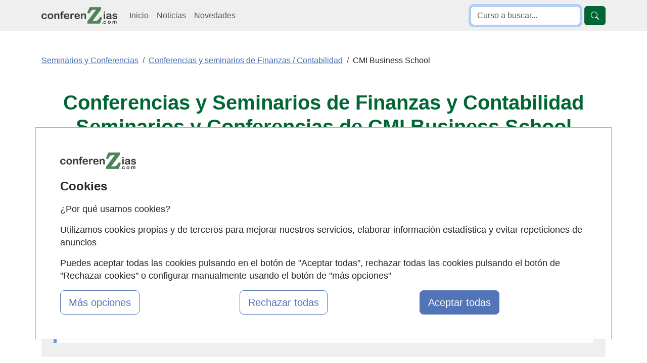

--- FILE ---
content_type: text/html; charset=UTF-8
request_url: https://www.conferenzias.com/conferencias-seminarios-en-finanzas-contabilidad-4007_xcen5576_q01.html
body_size: 11696
content:
<!DOCTYPE html>
<html lang="es">

<head>
    <title>Seminarios y Conferencias de CMI Business School: Conferencias Finanzas / Contabilidad | Seminarios Finanzas / Contabilidad</title>
    <style type="text/css">p,ul{margin-top:0;margin-bottom:1rem}.container,.row{--bs-gutter-x:1.5rem;--bs-gutter-y:0}.form-control,body{color:var(--bs-body-color);background-color:var(--bs-body-bg)}.btn,.nav-link,.navbar-brand{text-decoration:none}.navbar-nav,ul ul{margin-bottom:0}.btn,.navbar-toggler-icon,img{vertical-align:middle}.text-dark,.text-primary,.text-secondary,.text-white{--bs-text-opacity:1}:root{--bs-blue:#0d6efd;--bs-indigo:#6610f2;--bs-purple:#6f42c1;--bs-pink:#d63384;--bs-red:#dc3545;--bs-orange:#fd7e14;--bs-yellow:#ffc107;--bs-green:#198754;--bs-teal:#20c997;--bs-cyan:#0dcaf0;--bs-black:#000;--bs-white:#fff;--bs-gray:#6c757d;--bs-gray-dark:#343a40;--bs-gray-100:#f8f9fa;--bs-gray-200:#e9ecef;--bs-gray-300:#dee2e6;--bs-gray-400:#ced4da;--bs-gray-500:#adb5bd;--bs-gray-600:#6c757d;--bs-gray-700:#495057;--bs-gray-800:#343a40;--bs-gray-900:#212529;--bs-primary:#0d6efd;--bs-secondary:#6c757d;--bs-success:#198754;--bs-info:#0dcaf0;--bs-warning:#ffc107;--bs-danger:#dc3545;--bs-light:#f8f9fa;--bs-dark:#212529;--bs-primary-rgb:13,110,253;--bs-secondary-rgb:108,117,125;--bs-success-rgb:25,135,84;--bs-info-rgb:13,202,240;--bs-warning-rgb:255,193,7;--bs-danger-rgb:220,53,69;--bs-light-rgb:248,249,250;--bs-dark-rgb:33,37,41;--bs-primary-text-emphasis:#052c65;--bs-secondary-text-emphasis:#2b2f32;--bs-success-text-emphasis:#0a3622;--bs-info-text-emphasis:#055160;--bs-warning-text-emphasis:#664d03;--bs-danger-text-emphasis:#58151c;--bs-light-text-emphasis:#495057;--bs-dark-text-emphasis:#495057;--bs-primary-bg-subtle:#cfe2ff;--bs-secondary-bg-subtle:#e2e3e5;--bs-success-bg-subtle:#d1e7dd;--bs-info-bg-subtle:#cff4fc;--bs-warning-bg-subtle:#fff3cd;--bs-danger-bg-subtle:#f8d7da;--bs-light-bg-subtle:#fcfcfd;--bs-dark-bg-subtle:#ced4da;--bs-primary-border-subtle:#9ec5fe;--bs-secondary-border-subtle:#c4c8cb;--bs-success-border-subtle:#a3cfbb;--bs-info-border-subtle:#9eeaf9;--bs-warning-border-subtle:#ffe69c;--bs-danger-border-subtle:#f1aeb5;--bs-light-border-subtle:#e9ecef;--bs-dark-border-subtle:#adb5bd;--bs-white-rgb:255,255,255;--bs-black-rgb:0,0,0;--bs-font-sans-serif:system-ui,-apple-system,"Segoe UI",Roboto,"Helvetica Neue","Noto Sans","Liberation Sans",Arial,sans-serif,"Apple Color Emoji","Segoe UI Emoji","Segoe UI Symbol","Noto Color Emoji";--bs-font-monospace:SFMono-Regular,Menlo,Monaco,Consolas,"Liberation Mono","Courier New",monospace;--bs-gradient:linear-gradient(180deg, rgba(255, 255, 255, 0.15), rgba(255, 255, 255, 0));--bs-body-font-family:var(--bs-font-sans-serif);--bs-body-font-size:1rem;--bs-body-font-weight:400;--bs-body-line-height:1.5;--bs-body-color:#212529;--bs-body-color-rgb:33,37,41;--bs-body-bg:#fff;--bs-body-bg-rgb:255,255,255;--bs-emphasis-color:#000;--bs-emphasis-color-rgb:0,0,0;--bs-secondary-color:rgba(33, 37, 41, 0.75);--bs-secondary-color-rgb:33,37,41;--bs-secondary-bg:#e9ecef;--bs-secondary-bg-rgb:233,236,239;--bs-tertiary-color:rgba(33, 37, 41, 0.5);--bs-tertiary-color-rgb:33,37,41;--bs-tertiary-bg:#f8f9fa;--bs-tertiary-bg-rgb:248,249,250;--bs-heading-color:inherit;--bs-link-color:#0d6efd;--bs-link-color-rgb:13,110,253;--bs-link-decoration:underline;--bs-link-hover-color:#0a58ca;--bs-link-hover-color-rgb:10,88,202;--bs-code-color:#d63384;--bs-highlight-color:#212529;--bs-highlight-bg:#fff3cd;--bs-border-width:1px;--bs-border-style:solid;--bs-border-color:#dee2e6;--bs-border-color-translucent:rgba(0, 0, 0, 0.175);--bs-border-radius:0.375rem;--bs-border-radius-sm:0.25rem;--bs-border-radius-lg:0.5rem;--bs-border-radius-xl:1rem;--bs-border-radius-xxl:2rem;--bs-border-radius-2xl:var(--bs-border-radius-xxl);--bs-border-radius-pill:50rem;--bs-box-shadow:0 0.5rem 1rem rgba(0, 0, 0, 0.15);--bs-box-shadow-sm:0 0.125rem 0.25rem rgba(0, 0, 0, 0.075);--bs-box-shadow-lg:0 1rem 3rem rgba(0, 0, 0, 0.175);--bs-box-shadow-inset:inset 0 1px 2px rgba(0, 0, 0, 0.075);--bs-focus-ring-width:0.25rem;--bs-focus-ring-opacity:0.25;--bs-focus-ring-color:rgba(13, 110, 253, 0.25);--bs-form-valid-color:#198754;--bs-form-valid-border-color:#198754;--bs-form-invalid-color:#dc3545;--bs-form-invalid-border-color:#dc3545;--bs-breakpoint-xs:0;--bs-breakpoint-sm:576px;--bs-breakpoint-md:768px;--bs-breakpoint-lg:992px;--bs-breakpoint-xl:1200px;--bs-breakpoint-xxl:1400px}*,::after,::before{box-sizing:border-box}@media (prefers-reduced-motion:no-preference){:root{scroll-behavior:smooth}}body{margin:0;font-family:var(--bs-body-font-family);font-size:var(--bs-body-font-size);font-weight:var(--bs-body-font-weight);line-height:var(--bs-body-line-height);text-align:var(--bs-body-text-align);-webkit-text-size-adjust:100%}h1,h2{margin-top:0;margin-bottom:.5rem;font-weight:500;line-height:1.2;color:var(--bs-heading-color)}h1{font-size:calc(1.375rem + 1.5vw)}h2{font-size:calc(1.325rem + .9vw)}ul{padding-left:2rem}a{color:rgba(var(--bs-link-color-rgb),var(--bs-link-opacity,1));text-decoration:underline}button{border-radius:0;text-transform:none}button,input{margin:0;font-family:inherit;font-size:inherit;line-height:inherit}[type=button],[type=submit],button{-webkit-appearance:button}::-moz-focus-inner{padding:0;border-style:none}::-webkit-datetime-edit-day-field,::-webkit-datetime-edit-fields-wrapper,::-webkit-datetime-edit-hour-field,::-webkit-datetime-edit-minute,::-webkit-datetime-edit-month-field,::-webkit-datetime-edit-text,::-webkit-datetime-edit-year-field{padding:0}::-webkit-inner-spin-button{height:auto}::-webkit-search-decoration{-webkit-appearance:none}::-webkit-color-swatch-wrapper{padding:0}::-webkit-file-upload-button{font:inherit;-webkit-appearance:button}::file-selector-button{font:inherit;-webkit-appearance:button}.list-unstyled{padding-left:0;list-style:none}.container,.row>*{width:100%;padding-right:calc(var(--bs-gutter-x) * .5);padding-left:calc(var(--bs-gutter-x) * .5)}.img-fluid{max-width:100%;height:auto}.container{margin-right:auto;margin-left:auto}@media (min-width:576px){.container{max-width:540px}}@media (min-width:768px){.container{max-width:720px}}.row{display:flex;flex-wrap:wrap;margin-top:calc(-1 * var(--bs-gutter-y));margin-right:calc(-.5 * var(--bs-gutter-x));margin-left:calc(-.5 * var(--bs-gutter-x))}.row>*{flex-shrink:0;max-width:100%;margin-top:var(--bs-gutter-y)}.col-3,.col-9{flex:0 0 auto}.col-3{width:25%}.col-9{width:75%}.col-12{flex:0 0 auto;width:100%}.form-control{display:block;width:100%;padding:.375rem .75rem;font-size:1rem;font-weight:400;line-height:1.5;-webkit-appearance:none;-moz-appearance:none;appearance:none;background-clip:padding-box;border:var(--bs-border-width) solid var(--bs-border-color);border-radius:var(--bs-border-radius)}.form-control::-webkit-date-and-time-value{min-width:85px;height:1.5em;margin:0}.form-control::-webkit-datetime-edit{display:block;padding:0}.form-control::-moz-placeholder{color:var(--bs-secondary-color);opacity:1}.form-control::-webkit-file-upload-button{padding:.375rem .75rem;margin:-.375rem -.75rem;-webkit-margin-end:.75rem;margin-inline-end:.75rem;color:var(--bs-body-color);background-color:var(--bs-tertiary-bg);border:0 solid;border-inline-end-width:var(--bs-border-width);border-radius:0;border-color:inherit}.btn{--bs-btn-padding-x:0.75rem;--bs-btn-padding-y:0.375rem;--bs-btn-font-size:1rem;--bs-btn-font-weight:400;--bs-btn-line-height:1.5;--bs-btn-color:var(--bs-body-color);--bs-btn-bg:transparent;--bs-btn-border-width:var(--bs-border-width);--bs-btn-border-color:transparent;--bs-btn-border-radius:var(--bs-border-radius);--bs-btn-hover-border-color:transparent;--bs-btn-box-shadow:inset 0 1px 0 rgba(255, 255, 255, 0.15),0 1px 1px rgba(0, 0, 0, 0.075);--bs-btn-disabled-opacity:0.65;--bs-btn-focus-box-shadow:0 0 0 0.25rem rgba(var(--bs-btn-focus-shadow-rgb), 0.5);display:inline-block;padding:var(--bs-btn-padding-y) var(--bs-btn-padding-x);font-family:var(--bs-btn-font-family);font-size:var(--bs-btn-font-size);font-weight:var(--bs-btn-font-weight);line-height:var(--bs-btn-line-height);color:var(--bs-btn-color);text-align:center;border:var(--bs-btn-border-width) solid var(--bs-btn-border-color);border-radius:var(--bs-btn-border-radius);background-color:var(--bs-btn-bg)}.btn-lg{--bs-btn-padding-y:0.5rem;--bs-btn-padding-x:1rem;--bs-btn-font-size:1.25rem;--bs-btn-border-radius:var(--bs-border-radius-lg)}.collapse:not(.show){display:none}.nav-link{display:block;padding:var(--bs-nav-link-padding-y) var(--bs-nav-link-padding-x);font-size:var(--bs-nav-link-font-size);font-weight:var(--bs-nav-link-font-weight);color:var(--bs-nav-link-color);background:0 0;border:0}.navbar{--bs-navbar-padding-x:0;--bs-navbar-padding-y:0.5rem;--bs-navbar-color:rgba(var(--bs-emphasis-color-rgb), 0.65);--bs-navbar-hover-color:rgba(var(--bs-emphasis-color-rgb), 0.8);--bs-navbar-disabled-color:rgba(var(--bs-emphasis-color-rgb), 0.3);--bs-navbar-active-color:rgba(var(--bs-emphasis-color-rgb), 1);--bs-navbar-brand-padding-y:0.3125rem;--bs-navbar-brand-margin-end:1rem;--bs-navbar-brand-font-size:1.25rem;--bs-navbar-brand-color:rgba(var(--bs-emphasis-color-rgb), 1);--bs-navbar-brand-hover-color:rgba(var(--bs-emphasis-color-rgb), 1);--bs-navbar-nav-link-padding-x:0.5rem;--bs-navbar-toggler-padding-y:0.25rem;--bs-navbar-toggler-padding-x:0.75rem;--bs-navbar-toggler-font-size:1.25rem;--bs-navbar-toggler-icon-bg:url("data:image/svg+xml,%3csvg xmlns='http://www.w3.org/2000/svg' viewBox='0 0 30 30'%3e%3cpath stroke='rgba%2833, 37, 41, 0.75%29' stroke-linecap='round' stroke-miterlimit='10' stroke-width='2' d='M4 7h22M4 15h22M4 23h22'/%3e%3c/svg%3e");--bs-navbar-toggler-border-color:rgba(var(--bs-emphasis-color-rgb), 0.15);--bs-navbar-toggler-border-radius:var(--bs-border-radius);--bs-navbar-toggler-focus-width:0.25rem;position:relative;display:flex;flex-wrap:wrap;align-items:center;justify-content:space-between;padding:var(--bs-navbar-padding-y) var(--bs-navbar-padding-x)}.navbar>.container{display:flex;flex-wrap:inherit;align-items:center;justify-content:space-between}.navbar-brand{padding-top:var(--bs-navbar-brand-padding-y);padding-bottom:var(--bs-navbar-brand-padding-y);margin-right:var(--bs-navbar-brand-margin-end);font-size:var(--bs-navbar-brand-font-size);color:var(--bs-navbar-brand-color);white-space:nowrap}.navbar-nav{--bs-nav-link-padding-x:0;--bs-nav-link-padding-y:0.5rem;--bs-nav-link-color:var(--bs-navbar-color);--bs-nav-link-hover-color:var(--bs-navbar-hover-color);--bs-nav-link-disabled-color:var(--bs-navbar-disabled-color);display:flex;flex-direction:column;padding-left:0;list-style:none}.navbar-collapse{flex-basis:100%;flex-grow:1;align-items:center}.navbar-toggler{padding:var(--bs-navbar-toggler-padding-y) var(--bs-navbar-toggler-padding-x);font-size:var(--bs-navbar-toggler-font-size);line-height:1;color:var(--bs-navbar-color);background-color:transparent;border:var(--bs-border-width) solid var(--bs-navbar-toggler-border-color);border-radius:var(--bs-navbar-toggler-border-radius)}.navbar-toggler-icon{display:inline-block;width:1.5em;height:1.5em;background-image:var(--bs-navbar-toggler-icon-bg);background-repeat:no-repeat;background-position:center;background-size:100%}.breadcrumb{--bs-breadcrumb-padding-x:0;--bs-breadcrumb-padding-y:0;--bs-breadcrumb-margin-bottom:1rem;--bs-breadcrumb-divider-color:var(--bs-secondary-color);--bs-breadcrumb-item-padding-x:0.5rem;--bs-breadcrumb-item-active-color:var(--bs-secondary-color);display:flex;flex-wrap:wrap;padding:var(--bs-breadcrumb-padding-y) var(--bs-breadcrumb-padding-x);margin-bottom:var(--bs-breadcrumb-margin-bottom);font-size:var(--bs-breadcrumb-font-size);list-style:none;background-color:var(--bs-breadcrumb-bg);border-radius:var(--bs-breadcrumb-border-radius)}.breadcrumb-item+.breadcrumb-item{padding-left:var(--bs-breadcrumb-item-padding-x)}.breadcrumb-item+.breadcrumb-item::before{float:left;padding-right:var(--bs-breadcrumb-item-padding-x);color:var(--bs-breadcrumb-divider-color);content:var(--bs-breadcrumb-divider, "/")}.breadcrumb-item.active{color:var(--bs-breadcrumb-item-active-color)}.opacity-75{opacity:.75!important}.d-block{display:block!important}.d-flex{display:flex!important}.d-none{display:none!important}.border-0{border:0!important}.justify-content-end{justify-content:flex-end!important}.justify-content-between{justify-content:space-between!important}.align-self-center{align-self:center!important}.my-2{margin-top:.5rem!important;margin-bottom:.5rem!important}.my-3{margin-top:1rem!important;margin-bottom:1rem!important}.mt-0{margin-top:0!important}.mt-2{margin-top:.5rem!important}.mt-3{margin-top:1rem!important}.mt-4{margin-top:1.5rem!important}.me-2{margin-right:.5rem!important}.mb-4{margin-bottom:1.5rem!important}.p-3{padding:1rem!important}.pt-2,.py-2{padding-top:.5rem!important}.px-2{padding-right:.5rem!important;padding-left:.5rem!important}.px-3{padding-right:1rem!important;padding-left:1rem!important}.py-2{padding-bottom:.5rem!important}.pb-1{padding-bottom:.25rem!important}.fs-4{font-size:calc(1.275rem + .3vw)!important}.fw-bold{font-weight:700!important}.text-center{text-align:center!important}.text-decoration-none{text-decoration:none!important}.text-primary{color:rgba(var(--bs-primary-rgb),var(--bs-text-opacity))!important}.text-secondary{color:rgba(var(--bs-secondary-rgb),var(--bs-text-opacity))!important}.text-dark{color:rgba(var(--bs-dark-rgb),var(--bs-text-opacity))!important}.text-white{color:rgba(var(--bs-white-rgb),var(--bs-text-opacity))!important}.bg-light{--bs-bg-opacity:1;background-color:rgba(var(--bs-light-rgb),var(--bs-bg-opacity))!important}.bg-white{--bs-bg-opacity:1;background-color:rgba(var(--bs-white-rgb),var(--bs-bg-opacity))!important}.bg-body-secondary{--bs-bg-opacity:1;background-color:rgba(var(--bs-secondary-bg-rgb),var(--bs-bg-opacity))!important}.bg-secondary-subtle{background-color:var(--bs-secondary-bg-subtle)!important}@media (min-width:992px){.container{max-width:960px}.navbar-expand-lg{flex-wrap:nowrap;justify-content:flex-start}.navbar-expand-lg .navbar-nav{flex-direction:row}.navbar-expand-lg .navbar-nav .nav-link{padding-right:var(--bs-navbar-nav-link-padding-x);padding-left:var(--bs-navbar-nav-link-padding-x)}.navbar-expand-lg .navbar-collapse{display:flex!important;flex-basis:auto}.navbar-expand-lg .navbar-toggler{display:none}.d-lg-block{display:block!important}.d-lg-none{display:none!important}.justify-content-lg-evenly{justify-content:space-evenly!important}.align-self-lg-center{align-self:center!important}.my-lg-0{margin-top:0!important;margin-bottom:0!important}.my-lg-5{margin-top:3rem!important;margin-bottom:3rem!important}.mt-lg-0{margin-top:0!important}.mt-lg-4{margin-top:1.5rem!important}.px-lg-4{padding-right:1.5rem!important;padding-left:1.5rem!important}.pt-lg-4{padding-top:1.5rem!important}.pb-lg-1{padding-bottom:.25rem!important}}@media (min-width:1200px){h1{font-size:2.5rem}h2{font-size:2rem}.container{max-width:1140px}.fs-4{font-size:1.5rem!important}}body{font-family:"Helvetica Neue",Helvetica,Arial,sans-serif;line-height:1.42857143}.text-primary{color:#063!important}.text-primary-2{color:#5275b7!important}.breadcrumb-item.active a{color:#6799e0!important}.btn-primary{--bs-btn-color:#fff;--bs-btn-bg:#0d6efd;--bs-btn-border-color:#0d6efd;--bs-btn-hover-color:#fff;--bs-btn-hover-bg:#0b5ed7;--bs-btn-hover-border-color:#0a58ca;--bs-btn-focus-shadow-rgb:49,132,253;--bs-btn-active-color:#fff;--bs-btn-active-bg:#0a58ca;--bs-btn-active-border-color:#0a53be;--bs-btn-active-shadow:inset 0 3px 5px rgba(0, 0, 0, 0.125);--bs-btn-disabled-color:#fff;--bs-btn-disabled-bg:#0d6efd;--bs-btn-disabled-border-color:#0d6efd;background-color:#063;border-color:#063}.btn-primary-2{background-color:#5275b7;border-color:#5275b7}.bg-body-secondary,.bg-light{background-color:#efefef!important}ul.lista>li.online{border-left:6px solid #6799e0}ul.lista>li.semipresencial{border-left:6px solid #cc6}span.imparticion.semipresencial{color:#cc6}.informacion{max-width:150px;float:right}@media screen and (max-width:840px){.centro,.modalidad,.precio{font-size:.8rem}}</style>
    <meta name="viewport" content="width=device-width, initial-scale=1">
    <meta name="theme-color" content="#006633">
    <meta name="description" content="Si estás buscando conferencias o seminarios de Finanzas / Contabilidad Seminarios y Conferencias de CMI Business School en Conferenzias.com encontrarás una amplia variedad de conferencias sobre Finanzas / Contabilidad Seminarios y Conferencias de CMI Business School" /><meta name="keywords" content="conferencias, seminarios, Seminarios, y, Conferencias, de, CMI, Business, School, Finanzas / Contabilidad, jornadas, empresa, especializadas, seminario, conferencia" /><meta name="author" content="FormaZion Web - www.www.conferenzias.com" /><meta name="google-site-verification" content="_3m2hBKJSb88S8tARLC7Z-Sq3doKgpjzIgXLEhLlrVk" /><meta http-equiv="Content-Type" content="text/html; charset=UTF-8" /><link rel="apple-touch-icon" sizes="144x144" href="/imagenes-web/CZ/favicon/apple-touch-icon.png"><link rel="icon" type="image/png" sizes="32x32" href="/imagenes-web/CZ/favicon/favicon-32x32.png"><link rel="icon" type="image/png" sizes="16x16" href="/imagenes-web/CZ/favicon/favicon-16x16.png"><link rel="manifest" href="/imagenes-web/CZ/favicon/site.webmanifest"><link rel="mask-icon" href="/imagenes-web/CZ/favicon/safari-pinned-tab.svg" color="#5bbad5"><meta name="msapplication-TileColor" content="#603cba"><meta name="theme-color" content="#ffffff"><script>
                    (function(i,s,o,g,r,a,m){i['GoogleAnalyticsObject']=r;i[r]=i[r]||function(){
                    (i[r].q=i[r].q||[]).push(arguments)},i[r].l=1*new Date();a=s.createElement(o),
                    m=s.getElementsByTagName(o)[0];a.async=1;a.src=g;m.parentNode.insertBefore(a,m)
                    })(window,document,'script','https://www.google-analytics.com/analytics.js','ga');

                    ga('create', 'UA-855742-1', 'auto');
                    ga('send', 'pageview');

                  </script>
                  
                  
                    <script async src='https://www.googletagmanager.com/gtag/js?id=G-W0MYWYL8B1'></script>
                    
                    <script>
                    window.dataLayer = window.dataLayer || [];
                    function gtag(){dataLayer.push(arguments);}
                     gtag('consent', 'default', {
                'ad_storage': 'denied',
                'ad_user_data': 'denied',
                'ad_personalization': 'denied',
                'analytics_storage': 'denied'
              }); 
                    gtag('js', new Date());

                    gtag('config', 'G-W0MYWYL8B1');
                    </script><meta name="robots" content="index,follow,all" /><meta property="og:site_name" name="www.conferenzias.com"><link rel="canonical" href="https://www.conferenzias.com/conferencias-seminarios-en-finanzas-contabilidad-4007_xcen5576_q01.html">
    <link rel="preload" href="estilos/CZ/bootstrap/bootstrap-nuevo.min.css" as="style" onload="this.onload=null;this.rel='stylesheet'">
    <noscript><link rel="stylesheet" href="estilos/CZ/bootstrap/bootstrap-nuevo.min.css"></noscript>

    <link rel="preload" href="estilos/CZ/bootstrap/canales.css" as="style" onload="this.onload=null;this.rel='stylesheet'">
    <noscript><link rel="stylesheet" href="estilos/CZ/bootstrap/canales.css"></noscript>

    <link rel="preload" href="/estilos/aviso-cookies-b5.css" as="style" onload="this.onload=null;this.rel='stylesheet'">
    <noscript><link rel="stylesheet" href="/estilos/aviso-cookies-b5.css"></noscript>

</head>

<body>
    <header>
        
<nav class="navbar navbar-expand-lg bg-body-secondary" role="navigation">
    <div class="container">
        <div class="d-flex">
            <button class="navbar-toggler border-0 me-2" type="button" data-bs-toggle="collapse" data-bs-target="#menulista" aria-controls="menulista" aria-expanded="false" aria-label="Desplegable Menú Principal" title="Desplegable Menú Principal">
                <span class="navbar-toggler-icon"></span>
            </button>

            <a  title="Ir a la home de Conferenzias"  class="navbar-brand mt-0" id="navbar-brand-header" href="https://www.conferenzias.com">
                <img src="/imagenes-web/CZ_150x35.gif" alt="Cursos, Masters, Conferencias y Seminarios en www.conferenzias.com"
                    title="La primera web de información para directivos" width="150" height="35">
            </a>
        </div>

        <button class="border-0 btn btn-primary d-block d-lg-none" type="button" data-bs-toggle="collapse" data-bs-target="#menubusqueda" aria-controls="menubusqueda" aria-expanded="false" aria-label="Desplegable Buscador" title="Desplegable Buscador">
            <svg xmlns="http://www.w3.org/2000/svg" width="16" height="16" fill="currentColor" class="bi bi-search" viewBox="0 0 16 16">
                <path d="M11.742 10.344a6.5 6.5 0 1 0-1.397 1.398h-.001q.044.06.098.115l3.85 3.85a1 1 0 0 0 1.415-1.414l-3.85-3.85a1 1 0 0 0-.115-.1zM12 6.5a5.5 5.5 0 1 1-11 0 5.5 5.5 0 0 1 11 0" />
            </svg>
        </button>

        <div class="collapse navbar-collapse" id="menulista">
            <ul class="navbar-nav mr-auto">
                <li class="nav-item align-self-lg-center mt-3 mt-lg-0">
                    <a title="Ir a la página de Inicio de Conferenzias" class="nav-link" href="https://www.conferenzias.com">Inicio</a>
                </li>
                <li class="nav-item align-self-lg-center">
                    <a title="Ir a la página de Noticias de Conferenzias" class="nav-link" href="/noticias.html">Noticias</a>
                </li>
                <li class="nav-item align-self-lg-center">
                    <a title="Ir a la página de Novedades de Conferenzias" class="nav-link" href="/cursos-nuevos.html">Novedades</a>
                </li>
                            </ul>
        </div>

        <div class="collapse navbar-collapse justify-content-end" id="menubusqueda">
            <form class="form-inline my-2 my-lg-0 float-right d-flex justify-content-end" role="search" method="get" action="/index.php"
                target="_blank">
                <input type="text" name="texto_busqueda" class="busqueda form-control me-2" autofocus placeholder="Curso a buscar...">
                <input type="hidden" value="cursos" name="pagina">
                <button type="submit" class="btn btn-primary"><svg xmlns="http://www.w3.org/2000/svg" width="16" height="16" fill="currentColor" class="bi bi-search" viewBox="0 0 16 16" aria-label="Buscar" title="Buscar">
                        <path d="M11.742 10.344a6.5 6.5 0 1 0-1.397 1.398h-.001q.044.06.098.115l3.85 3.85a1 1 0 0 0 1.415-1.414l-3.85-3.85a1 1 0 0 0-.115-.1zM12 6.5a5.5 5.5 0 1 1-11 0 5.5 5.5 0 0 1 11 0" />
                    </svg></button>
            </form>
        </div>

    </div>
</nav>    </header>
    <div id="contenedor" class="container">

        <div class="row d-none d-lg-block my-lg-5 my-3">
            <div id="navegacion" class="col-12">
                <ul class="breadcrumb"  itemscope itemtype="http://schema.org/BreadcrumbList"  ><li class="breadcrumb-item active" itemprop="itemListElement" itemscope itemtype="http://schema.org/ListItem"  ><a href="https://www.conferenzias.com" itemprop="item"   ><span  itemprop="name"   >Seminarios y Conferencias</span></a><meta itemprop = "position" content = "1" /></li><li class="breadcrumb-item active" itemprop="itemListElement" itemscope itemtype="http://schema.org/ListItem"  ><a href="conferencias-seminarios-en-finanzas-contabilidad-4007_q01.html" itemprop="item"   ><span  itemprop="name"   >Conferencias y seminarios de  Finanzas / Contabilidad</span></a><meta itemprop = "position" content = "2" /></li><li class="breadcrumb-item">CMI Business School</li></ul>            </div>
        </div>

        <div class="row">

            <div class="col-12 mt-4 mt-lg-0">
                <h1 class="tituloCanal text-primary text-center fw-bold">Conferencias y Seminarios de Finanzas y Contabilidad Seminarios y Conferencias de CMI Business School</h1>
            </div>

            
            <script src="https://ajax.googleapis.com/ajax/libs/jquery/3.6.0/jquery.min.js"></script>
            
                <main class="col-12 mt-4">
                    <div class="cursosSinFiltros">
                                                    <div class="encabezado fs-4 text-dark bg-secondary-subtle px-3 py-2">Conferencias destacados</div>
                            <div class="listado_cursos_texto agrupado bg-light px-lg-4 pt-lg-4 pb-lg-1 px-2 pt-2 pb-1">
                                <ul class="lista list-unstyled">
                                                                                                                    <script type="application/ld+json">
                                        {
                                                "@context": "http://schema.org",
                                                "@type": "Course",
                                                "name": "Máster en Dirección de Finanzas Sostenibles Online",
                                                "description": "Prepara a los profesionales para liderar e integrar de manera estratégica los criterios de gobernanza, económicos, sociales y medioambientales respondiendo a la necesidad de directivos capaces de lograr resultados económico-financieros de alta rentabilidad y sostenibilidad. 

El desarrollo de la dirección financiera implica responder a la demanda",
                                                "provider": {
                                                    "@type": "Organization",
                                                    "name": "CMI Business School"
                                                },
                                                "offers": {
                                                    "@type": "Offer",
                                                    "price": "4365",
                                                    "priceCurrency": "EUR",
                                                    "category": "Finanzas / Contabilidad"
                                                },
                                                "hasCourseInstance": [{
                                                    "@type": "CourseInstance",
                                                    "courseMode": "Online",
                                                                                                        "offers": {
                                                        "@type": "Offer",
                                                        "price": "4365",
                                                        "priceCurrency": "EUR"
                                                    },
                                                    "courseSchedule": {
                                                        "@type": "Schedule",
                                                        "repeatFrequency": "MONTHLY",
                                                        "repeatCount": 1,
                                                        "byDay": ["MO", "TU", "WE", "TH", "FR"]
                                                    }
                                                }]
                                            }
                                        </script>
                                        <li class="online">
                                            <div class="ficha_evento_texto container bg-white p-3 mb-4">
                                                <article class="row">
                                                    <div class="col-3">
                                                        <a class="text-secondary text-decoration-none" title="CMI Business School" href="https://www.conferenzias.com/cmi-business-school-5576_q04.html">
                                                            <div class="izquierda">
                                                                <img class="logocentro img-fluid" alt="Logotipo del centro CMI Business School" title="CMI Business School" src="imagenes/logo_cmi.jpg">
                                                                <br />
                                                                <span class="centro">
                                                                    <span>CMI Business School</span>
                                                                </span>
                                                            </div>
                                                        </a>
                                                    </div>
                                                    <div class="col-9">
                                                        <a class="text-decoration-none" title="Máster en Dirección de Finanzas Sostenibles Online" href="https://www.conferenzias.com/master-en-direccion-de-finanzas-sostenibles-online-online-316996_q08.html">
                                                            <div class="derecha">
                                                                <div class="titulo">
                                                                    <div class="evento">
                                                                        <h2 class="text-primary-2 fs-4">Máster en Dirección de Finanzas Sostenibles Online</h2>
                                                                    </div>
                                                                </div>
                                                                <div class="fila_evento">
                                                                    <div class="snippet text-dark">
                                                                        Prepara a los profesionales para liderar e integrar de manera estratégica los criterios de gobernanza, económicos, sociales y medioambientales respondiendo a la necesidad de directivos capaces de lograr resultados económico-financieros de alta rentabilidad y sostenibilidad. 

El desarrollo de la dirección financiera implica responder a la demanda...
                                                                    </div>
                                                                </div>
                                                                <div class="columna_datos mt-lg-4 mt-2">
                                                                    <ul class="list-unstyled d-flex justify-content-between justify-content-lg-evenly ">
                                                                        <li class="modalidad">
                                                                            <div class="epigrafe modalidad align-self-center">
                                                                                <span class="modalidad">
                                                                                <svg xmlns="http://www.w3.org/2000/svg" width="24" height="24" fill="currentColor" class="bi bi-check2 fs-4 text-secondary me-1" viewBox="0 0 16 16"><path d="M13.854 3.646a.5.5 0 0 1 0 .708l-7 7a.5.5 0 0 1-.708 0l-3.5-3.5a.5.5 0 1 1 .708-.708L6.5 10.293l6.646-6.647a.5.5 0 0 1 .708 0" /></svg>
                                                                                    <span itemscope itemtype="http://schema.org/Place" itemprop="location">
                                                                                        <span itemprop="name">
                                                                                            <span itemscope itemtype="http://schema.org/PostalAddress" itemprop="address">
                                                                                                <span class="imparticion online" itemprop="addressLocality">
                                                                                                    Online                                                                                                </span>
                                                                                            </span>
                                                                                        </span>
                                                                                    </span>
                                                                                </span>
                                                                            </div>
                                                                        </li>
                                                                                                                                                                                                                            <li class="duracion text-secondary d-none d-lg-block">
                                                                                <div class="epigrafe duracion">
                                                                                    <span class="duracion">
                                                                                        <svg xmlns="http://www.w3.org/2000/svg" width="24" height="24" fill="currentColor" class="bi bi-hourglass-split fs-4 text-secondary me-1" viewBox="0 0 16 16">
                                                                                                        <path d="M2.5 15a.5.5 0 1 1 0-1h1v-1a4.5 4.5 0 0 1 2.557-4.06c.29-.139.443-.377.443-.59v-.7c0-.213-.154-.451-.443-.59A4.5 4.5 0 0 1 3.5 3V2h-1a.5.5 0 0 1 0-1h11a.5.5 0 0 1 0 1h-1v1a4.5 4.5 0 0 1-2.557 4.06c-.29.139-.443.377-.443.59v.7c0 .213.154.451.443.59A4.5 4.5 0 0 1 12.5 13v1h1a.5.5 0 0 1 0 1zm2-13v1c0 .537.12 1.045.337 1.5h6.326c.216-.455.337-.963.337-1.5V2zm3 6.35c0 .701-.478 1.236-1.011 1.492A3.5 3.5 0 0 0 4.5 13s.866-1.299 3-1.48zm1 0v3.17c2.134.181 3 1.48 3 1.48a3.5 3.5 0 0 0-1.989-3.158C8.978 9.586 8.5 9.052 8.5 8.351z" />
                                                                                                    </svg>
                                                                                        <span class="bloque" content="" itemprop="duration">
                                                                                            60 ECTS                                                                                        </span>
                                                                                    </span>
                                                                                </div>
                                                                            </li>
                                                                                                                                                                                                                            <li class="precio">
                                                                                <div class="epigrafe precio text-secondary">
                                                                                    <span class="precio">
                                                                                        <svg xmlns="http://www.w3.org/2000/svg" width="24" height="24" fill="currentColor" class="bi bi-currency-euro fs-4 text-secondary me-1" viewBox="0 0 16 16">
                                                                                                        <path d="M4 9.42h1.063C5.4 12.323 7.317 14 10.34 14c.622 0 1.167-.068 1.659-.185v-1.3c-.484.119-1.045.17-1.659.17-2.1 0-3.455-1.198-3.775-3.264h4.017v-.928H6.497v-.936q-.002-.165.008-.329h4.078v-.927H6.618c.388-1.898 1.719-2.985 3.723-2.985.614 0 1.175.05 1.659.177V2.194A6.6 6.6 0 0 0 10.341 2c-2.928 0-4.82 1.569-5.244 4.3H4v.928h1.01v1.265H4v.928z" />
                                                                                                    </svg>
                                                                                        <span itemscope itemtype="https://schema.org/Offer" itemprop="offers">
                                                                                            <meta content="EUR" itemprop="priceCurrency ">
                                                                                                                                                                                            <span class="texto_rojo text-danger fw-bold">
                                                                                                    <meta content="3928" itemprop="price">
                                                                                                    3.928 €                                                                                                    <br />
                                                                                                </span>
                                                                                                <del>
                                                                                                    4.365 €                                                                                                </del>
                                                                                                                                                                                    </span>
                                                                                    </span>
                                                                                </div>
                                                                            </li>
                                                                                                                                            </ul>
                                                                                                                                            <span class="informacion btn btn-primary-2 btn-lg d-none d-lg-block text-white mt-4">+info gratis</span>
                                                                                                                                    </div>
                                                            </div>
                                                        </a>
                                                    </div>
                                                </article>
                                            </div>
                                        </li>
                                                                                                        </ul>
                            </div>
                                                                                            </div>
                </main>
                                        <div id="busquedas_relacionadas" class="mt-4">
                    <h3 class="encabezado text-primary-2 fs-5 text-center">Búsquedas Relacionadas con Conferencias Finanzas / Contabilidad</h3>
                    <div class="container-fluid">
                        <div class="row">
                                                    <div class="col-12 col-md-6 col-lg-4">
                                <a class="btn btn-outline-primary mt-2" href="/cursos-sobre-medios-de-pago_q07.html" title="busqueda de Conferencias medios de pago">
                                    Conferencias medios de pago                                    <svg xmlns="http://www.w3.org/2000/svg" width="16" height="16" fill="currentColor" class="bi bi-search ms-4" viewBox="0 0 16 16">
                                            <path d="M11.742 10.344a6.5 6.5 0 1 0-1.397 1.398h-.001q.044.06.098.115l3.85 3.85a1 1 0 0 0 1.415-1.414l-3.85-3.85a1 1 0 0 0-.115-.1zM12 6.5a5.5 5.5 0 1 1-11 0 5.5 5.5 0 0 1 11 0" />
                                        </svg>
                                    </a>
                                </div>
                                                    <div class="col-12 col-md-6 col-lg-4">
                                <a class="btn btn-outline-primary mt-2" href="/cursos-sobre-adquisicion-de-empresas_q07.html" title="busqueda de Conferencias adquisición de empresas">
                                    Conferencias adquisición de empresas                                    <svg xmlns="http://www.w3.org/2000/svg" width="16" height="16" fill="currentColor" class="bi bi-search ms-4" viewBox="0 0 16 16">
                                            <path d="M11.742 10.344a6.5 6.5 0 1 0-1.397 1.398h-.001q.044.06.098.115l3.85 3.85a1 1 0 0 0 1.415-1.414l-3.85-3.85a1 1 0 0 0-.115-.1zM12 6.5a5.5 5.5 0 1 1-11 0 5.5 5.5 0 0 1 11 0" />
                                        </svg>
                                    </a>
                                </div>
                                                </div>
                    </div>                 
                </div>   
                    </div>
    </div>
    <footer>
        <div class="container-fluid border-top my-3 border-dark">
    <div class="row">
        <div class="col-12">
            <div class="container contenedorFooter1">
                <div class="row justify-content-center">
                    <div class="col-lg-2">
                        <br>
                        <a title="Ir a la home de Conferenzias" href="https://www.conferenzias.com">
                            <img width="150" src="/imagenes-web/CZ/CZ_150x35.gif" alt="Cursos, Masters, Conferencias y Seminarios en www.conferenzias.com" title="La primera web de información para directivos" class="img-fluid d-none d-md-block" width="150" height="40" loading="lazy">
                        </a>
                    </div>
                    <br>
                    <div class="col-6 col-sm-3 col-md-6 col-lg-2">
                        <br>
                        <ul class="list-unstyled bordeDerecho list-group border-end border-primary rounded-0">
                            <li class="list-group-item border-0"><a title="Ir a la página de Mapa de Conferenzias" href="/mapa.html" class="text-decoration-none text-secondary">Mapa</a></li>
                            <li class="list-group-item border-0"><a title="Ir a la página de Quienes Somos de Conferenzias" href="/quienes-somos.html" class="text-decoration-none text-secondary">Quienes somos</a></li>
                            <li class="list-group-item border-0"><a title="Ir a la página de Tarifas publicidad de Conferenzias" href="/tarifas.html" class="text-decoration-none text-secondary">Tarifas publicidad</a></li>
                            <li class="list-group-item border-0"><a title="Ir a la página de Inicio de Sesión de Usuarios de Conferenzias" href="/usuarios-acceso" class="text-decoration-none text-secondary">Acceso Usuarios</a></li>
                            <li class="list-group-item border-0"><a title="Ir a la página del panel de centros" href="https://panel.grupoformazion.com/" class="text-decoration-none text-secondary">Acceso Centros</a></li>
                        </ul>
                    </div>
                    <div class="col-6 col-sm-3 col-md-6 col-lg-2">
                        <br>
                        <ul class="list-unstyled bordeDerecho list-group border-end border-primary rounded-0" id="bordeDerechoQuitar">
                            <li class="list-group-item border-0"><a title="Ir a la landing page de Formazion en Conferenzias" href="/formazion.html" class="text-decoration-none text-secondary">Cursos de Formación</a></li>
                            <li class="list-group-item border-0"><a title="Ir a la landing page de Mastermania en Conferenzias" href="/mastermania.html" class="text-decoration-none text-secondary">Masters y Postgrados</a></li>
                            <li class="list-group-item border-0"><a title="Ir a la landing page de Ofizios en Conferenzias" href="/ofizios.html" class="text-decoration-none text-secondary">Cursos FP</a></li>
                            <li class="list-group-item border-0"><a title="Ir a la landing page de Gradomania en Conferenzias" href="/gradomania.html" class="text-decoration-none text-secondary">Carreras Universitarias</a></li>
                            <li class="list-group-item border-0"><a title="Ir a la landing page de Oposiziones en Conferenzias"  href="/oposiziones.html" class="text-decoration-none text-secondary">Oposiziones</a></li>
                        </ul>
                    </div>
                    <div class="col-6 col-sm-3 col-md-6 col-lg-2">
                        <br>
                        <ul class="list-unstyled bordeDerecho list-group border-end border-primary rounded-0">
                            <li class="list-group-item border-0"><a title="Ir a la página de Contacto de Conferenzias"  href="/contactar.html" class="text-decoration-none text-secondary">Contactar</a></li>
                            <li class="list-group-item border-0"><a title="Ir a la página de Política de Confidencialidad de Conferenzias" href="/politica-confidencialidad.html" class="text-decoration-none text-secondary">Confidencialidad</a></li>
                            <li class="list-group-item border-0"><a title="Ir a la página de Aviso Legal de Conferenzias" href="/aviso-legal.html" class="text-decoration-none text-secondary">Aviso legal</a></li>
                            <li class="list-group-item border-0"><a title="Ir a la página de Copyleft de Conferenzias" href="/copyleft.html" class="text-decoration-none text-secondary">Copyleft</a></li>
                            <li class="list-group-item border-0"><br></li>
                        </ul>
                    </div>
                    <div class="col-6 col-sm-3 col-md-6 col-lg-2 redesSociales">
                        <p class="text-secondary mt-4"><strong>SÍGUENOS EN:</strong></p>
                        <ul class="list-unstyled fotos list-group">
                            <li class="list-group-item border-0">
                                <a title="Síguenos en Facebook" href="https://www.facebook.com/conferenzias" target="_black">
                                    <picture>
                                        <source srcset="/imagenes-web/facebook-icon.webp" type="image/webp">
                                        <source srcset="/imagenes-web/facebook-icon.png" type="image/png">
                                        <img src="/imagenes-web/facebook-icon.png" alt="Facebook" width="25" height="25" loading="lazy">
                                    </picture>
                                </a>
                            </li>
                            <li class="list-group-item border-0">
                                <a title="Síguenos en Twitter" href="https://twitter.com/conferenzias" target="_black">
                                    <picture>
                                        <source srcset="/imagenes-web/X-icon.webp" type="image/webp">
                                        <source srcset="/imagenes-web/X-icon.png" type="image/png">
                                        <img src="/imagenes-web/X-icon.png" alt="Twitter" width="25" height="25" loading="lazy">
                                    </picture>
                                </a>
                            </li>
                            <li class="list-group-item border-0">
                                <a title="Síguenos en Linkedin" href="https://www.linkedin.com/company/conferenzias" target="_black">
                                    <picture>
                                        <source srcset="/imagenes-web/linkedin-icon.webp" type="image/webp">
                                        <source srcset="/imagenes-web/linkedin-icon.png" type="image/png">
                                        <img src="/imagenes-web/linkedin-icon.png" alt="Linkedin" width="25" height="25" loading="lazy">
                                    </picture>
                                </a>
                            </li>
                        </ul>
                    </div>
                </div>
            </div>
            <div class="container contenedorFooter2 border-top border-primary mt-4">
                <div class="row mt-3">
                    <div class="col-12 col-lg-2">
                        <p id="grupoFormacion" class="text-secondary fw-bold">Grupo formazion:</p>
                    </div>
                </div>
                <div class="row mt-3 justify-content-between">
                    <div class="col-6 col-md-4 col-lg-2 text-center mb-3 mb-lg-0">
                        <a  title="Ir a la página de Inicio de Formazion" href="/formazion.html"><img src="/imagenes-web/formazion245.png" alt="formazion200" loading="lazy" width="100" height="54" class="img-fluid"></a>
                    </div>
                    <div class="col-6 col-md-4 col-lg-2 text-center mb-3 mb-lg-0">
                        <a  title="Ir a la página de Inicio de Oposiziones" href="/oposiziones.html"><img src="/imagenes-web/oposizion200.gif" alt="oposizion200" loading="lazy" width="100" height="54" class="img-fluid"></a>
                    </div>
                    <div class="col-6 col-md-4 col-lg-2 text-center mb-3 mb-lg-0">
                        <a  title="Ir a la página de Inicio de Mastermania" href="/mastermania.html"><img src="/imagenes-web/mastermania200.gif" alt="mastermania200" loading="lazy" width="100" height="54" class="img-fluid"></a>
                    </div>
                    <div class="col-6 col-md-4 col-lg-2 text-center mb-3 mb-lg-0">
                        <a  title="Ir a la página de Inicio de Gradomania" href="/gradomania.html"><img src="/imagenes-web/gradomania200.gif" alt="gradomania200" loading="lazy" width="100" height="54" class="img-fluid"></a>
                    </div>
                    <div class="col-6 col-md-4 col-lg-2 text-center mb-3 mb-lg-0">
                        <a  title="Ir a la página de Inicio de Conferenzias" href="/conferenzias.html"><img src="/imagenes-web/conferenzias200.gif" alt="conferenzias200" loading="lazy" width="100" height="54" class="img-fluid"></a>
                    </div>
                    <div class="col-6 col-md-4 col-lg-2 text-center mb-3 mb-lg-0">
                        <a  title="Ir a la página de Inicio de Ofizios" href="/ofizios.html"><img src="/imagenes-web/ofizios200.gif" alt="ofizios200" loading="lazy" width="100" height="54" class="img-fluid"></a>
                    </div>
                </div>
                <div class="row">
                    <div class="col-12">
                        <p class="text-center final mt-5"> 
                            Copyright 2000-2026 Formazion Web, S.L. - Calle Fermín Caballero, 62 - 28034 Madrid Tel: 91 533 70 78
                        </p>
                    </div>
                </div>
            </div>
        </div>
    </div>
</div>    </footer>

    <script defer src="https://code.jquery.com/jquery-3.7.1.min.js" integrity="sha256-/JqT3SQfawRcv/BIHPThkBvs0OEvtFFmqPF/lYI/Cxo=" crossorigin="anonymous"></script>
    <script defer src="/js/validar-formulario-buscador.js"></script>
    <script defer src="/js/popup.js"></script>
    <script defer src="/js/cookies.js"></script>
    <script defer src="/js/aviso-cookies-bootstrap-5.js"></script>    
    <script defer src="/js/canal.js"></script>
    <script defer src="/estilos/CZ/bootstrap/bootstrap-nuevo.min.js"></script>
    <script defer src="/js/jquery.js"></script>
    <!-- Google Fonts [ASYNC] -->
    <script type="text/javascript">
        WebFontConfig = {
            google: {
                families: ['Open+Sans:400,300,400', 'italic,600,600', 'italic,700,800']
            }
        };
        (function() {
            var wf = document.createElement('script');
            wf.src = ('https:' == document.location.protocol ? 'https' : 'http') + '://ajax.googleapis.com/ajax/libs/webfont/1/webfont.js';
            wf.type = 'text/javascript';
            wf.async = 'true';
            var s = document.getElementsByTagName('script')[0];
            s.parentNode.insertBefore(wf, s);
        })();
    </script>

    </body>

</html>

--- FILE ---
content_type: text/css
request_url: https://www.conferenzias.com/estilos/CZ/bootstrap/canales.css
body_size: 579
content:
body{font-family:"Helvetica Neue",Helvetica,Arial,sans-serif;line-height:1.42857143}span.imparticion.distancia,span.imparticion.online,span.imparticion.presencial,span.imparticion.presencial-streaming,span.imparticion.semipresencial{padding:3px;border-radius:3px;color:#000}.text-primary{color:#063!important}.breadcrumb-item.active a,.text-primary-2{color:hsl(219.21deg 41.22% 47.96%)!important}.btn-primary{background-color:#063;border-color:#063}.btn-primary:hover{background-color:#004723;border-color:#004723}.btn-primary:active,.btn-primary:focus{background-color:#004723!important;border-color:#004723!important}.btn-outline-primary{border-color:#004723;color:#004723}.btn-outline-primary:active,.btn-outline-primary:focus,.btn-outline-primary:hover{border-color:#004723;color:#fff;background-color:#004723}.btn-primary-2{background-color:#5275b7;border-color:#5275b7}.btn-primary-2:hover{background-color:#3a5588;border-color:#3a5588}.border-primary{border-color:#063!important}.bg-body-secondary,.bg-light{background-color:#efefef!important}ul.lista>li.online{border-left:6px solid #6799e0}ul.lista>li.distancia{border-left:6px solid #67c99c}ul.lista>li.semipresencial{border-left:6px solid #cc6}ul.lista>li.presencial{border-left:6px solid #ea8a00}span.imparticion.online{background-color:#6799e0}span.imparticion.distancia{background-color:#67c99c}span.imparticion.semipresencial{background-color:#cc6}span.imparticion.presencial{background-color:#ea8a00}span.imparticion.presencial-streaming{background-color:#ff5733}.informacion{max-width:150px;float:right}.pagination .page-link{color:#063}.active>.page-link,.page-link.active{color:#fff;background-color:#063;border-color:#063}span.boton-top{position:fixed;bottom:50px;right:10px;display:none}@media screen and (max-width:840px){.snippet{overflow:hidden;display:-webkit-box;-webkit-box-orient:vertical;-webkit-line-clamp:5}div.filtros{width:100%;max-width:none;float:none;z-index:99999}.centro,.modalidad,.precio{font-size:.8rem}span#titulo_filtros,span#titulo_filtros.mostrarfiltros{background:#063;border:0 solid #000;border-radius:3px;color:#fff;cursor:pointer;display:block;font-size:18px;margin:10px;overflow:hidden;padding:10px 0;text-decoration:none;text-align:center}#titulo_filtros{color:#fff!important}#filtros{display:none}}.lista-filtros li.no_visible{display:none}.lista-filtros li{margin-bottom:5px}.lista-filtros li.mas{cursor:pointer}.otras-webs li{margin-bottom:10px}ul.lista>li.presencial-streaming{border-left:6px solid #ff5733}

--- FILE ---
content_type: text/css
request_url: https://www.conferenzias.com/estilos/aviso-cookies-b5.css
body_size: 13
content:
#aviso-cookies .btn-relleno,#guardarConfiguracionCookies{background-color:#5275b7;border-color:#5275b7;color:#fff}#aviso-cookies{bottom:0;position:fixed;width:100%;text-align:center;font-size:18px;z-index:99999}#aviso-cookies .container{background-color:#fff;border:1px solid rgba(0,0,0,.3)}#aviso-cookies .btn-no-relleno{color:#5275b7;border-color:#5275b7}@media (max-width:991px){#aviso-cookies .btn{width:100%}}#modalCookies{z-index:999999}#modalCookies .accordion-button:focus{box-shadow:none}#modalCookies .accordion-button:not(.collapsed){color:initial;background-color:#fff}.modal-backdrop{z-index:99999}.modal-open{padding:0!important;overflow:auto!important}

--- FILE ---
content_type: text/plain
request_url: https://www.google-analytics.com/j/collect?v=1&_v=j102&a=1866099583&t=pageview&_s=1&dl=https%3A%2F%2Fwww.conferenzias.com%2Fconferencias-seminarios-en-finanzas-contabilidad-4007_xcen5576_q01.html&ul=en-us%40posix&dt=Seminarios%20y%20Conferencias%20de%20CMI%20Business%20School%3A%20Conferencias%20Finanzas%20%2F%20Contabilidad%20%7C%20Seminarios%20Finanzas%20%2F%20Contabilidad&sr=1280x720&vp=1280x720&_u=IEBAAEABAAAAACAAI~&jid=584245750&gjid=1389448510&cid=1848668372.1768455633&tid=UA-855742-1&_gid=1056960780.1768455633&_r=1&_slc=1&z=1778265656
body_size: -451
content:
2,cG-W0MYWYL8B1